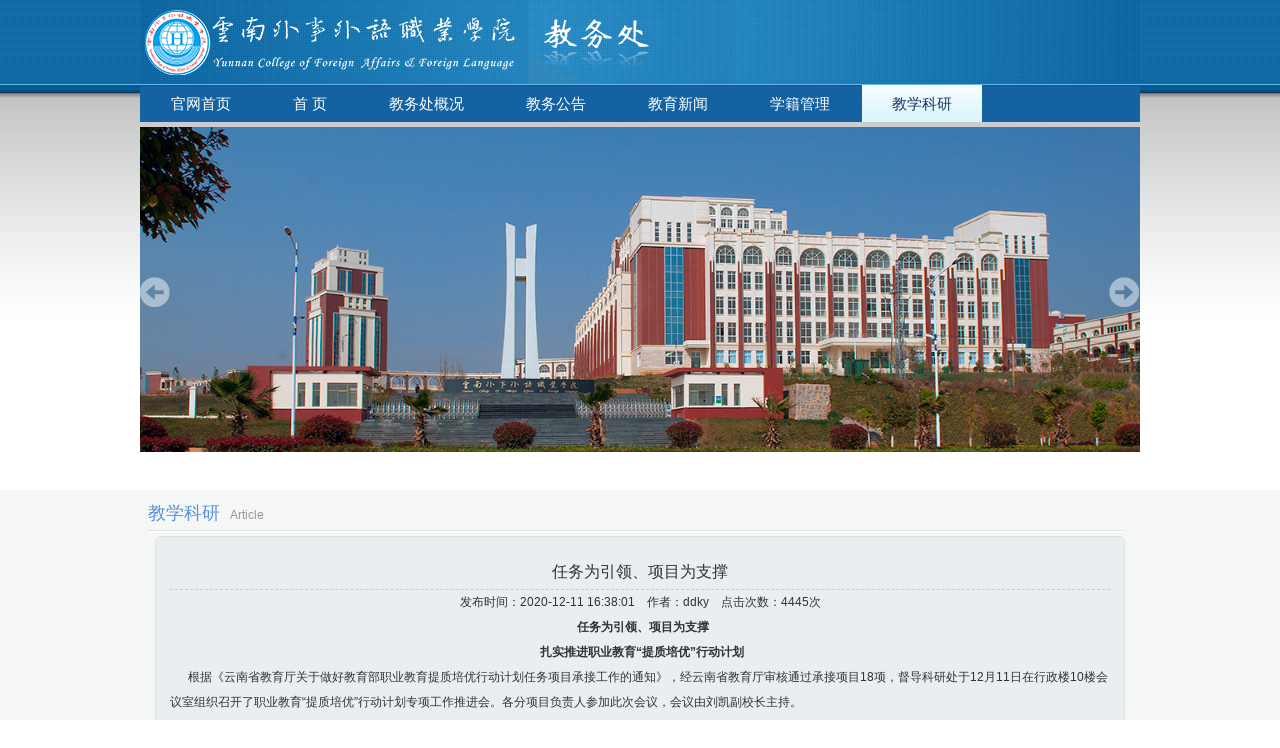

--- FILE ---
content_type: text/html; charset=utf-8
request_url: http://jwc.fafl.cn/index.php?m=content&c=index&a=show&catid=364&id=268
body_size: 2533
content:
<!DOCTYPE html PUBLIC "-//W3C//DTD XHTML 1.0 Transitional//EN" "http://www.w3.org/TR/xhtml1/DTD/xhtml1-transitional.dtd">
<html xmlns="http://www.w3.org/1999/xhtml">

<head>
    <meta http-equiv="Content-Type" content="text/html; charset=utf-8" />
    <link rel="stylesheet" href="/statics/jwc/css/global.css">
    <link href="/statics/jwc/css/style.css" rel="stylesheet" type="text/css" />
    <script src="/statics/jwc/js/jquery-1.4.4.min.js"></script>
    <script src="/statics/jwc/js/slides.min.jquery.js"></script>
    <script src="/statics/jwc/js/MSClass.js" type="text/javascript"></script>
    <script>
    $(function() {
        $('#slides').slides({
            preload: true,
            preloadImage: 'img/loading.gif',
            play: 5000,
            pause: 2500,
            hoverPause: true
        });
    });
    </script>
    <title>云南外事外语职业学院教务处</title>
</head>

<body>
    <div class="index_all">
        <!--公共顶部开始-->
        <div class="index_top">
            <div class="index_logo"></div>
            <div class="index_nav">
                <ul>   <li ><a href="http://www.fafl.cn" >官网首页 </a></li>                   
                    <li ><a href="http://jwc.fafl.cn" >首 页 </a></li>
                                                                
                    <li ><a href="http://jwc.fafl.cn/index.php?m=content&c=index&a=lists&catid=360">教务处概况</a> </li>
                                            
                    <li ><a href="http://jwc.fafl.cn/index.php?m=content&c=index&a=lists&catid=361">教务公告</a> </li>
                                            
                    <li ><a href="http://jwc.fafl.cn/index.php?m=content&c=index&a=lists&catid=362">教育新闻</a> </li>
                                            
                    <li ><a href="http://jwc.fafl.cn/index.php?m=content&c=index&a=lists&catid=363">学籍管理</a> </li>
                                            
                    <li class="on"><a href="http://jwc.fafl.cn/index.php?m=content&c=index&a=lists&catid=364">教学科研</a> </li>
                       
                </ul>
            </div>
            <div class="index_banner">
                <div id="container">
                    <div id="example">
                        <div id="slides">
                            <div class="slides_container">
                                                                                                <a href="http://jwc.fafl.cn/index.php?m=content&c=index&a=show&catid=365&id=2"><img  src="/uploadfile/2020/1111/20201111121001743.jpg" width="1000" height="325" ></a>
                                                                
                            </div>
                            <a href="#" class="prev"><img src="/statics/jwc/img/arrow-prev.png" width="30" height="30" alt="Arrow Prev"></a>
                            <a href="#" class="next"><img src="/statics/jwc/img/arrow-next.png" width="30" height="30" alt="Arrow Next"></a>
                        </div>
                    </div>
                </div>
            </div>
        </div>
        <!--公共顶部结束--><div class="index_body">
    <div class="list_body">
        <div class="list_body_title"><span class="sp_t">教学科研<span>Article</span></span>
        </div>
        <div class="list_body_chance">
            <div class="list_body_chance_title"></div>
            <div class="list_body_chance_body">
                <div class="news_title">任务为引领、项目为支撑</div>
                <div class="news_source">发布时间：2020-12-11 16:38:01&nbsp;&nbsp;&nbsp;&nbsp;作者：ddky&nbsp;&nbsp;&nbsp;&nbsp;点击次数：<span id="hits"></span>次</div>
                <div class="news_body"><div style="text-align: center">&nbsp;&nbsp;<strong>任务为引领、项目为支撑</strong><br />
&nbsp;<strong>扎实推进</strong><strong>职业教育&ldquo;提质培优&rdquo;行动计划</strong></div>
&nbsp;&nbsp;&nbsp;&nbsp;&nbsp; 根据《云南省教育厅关于做好教育部职业教育提质培优行动计划任务项目承接工作的通知》，经云南省教育厅审核通过承接项目18项，督导科研处于12月11日在行政楼10楼会议室组织召开了职业教育&ldquo;提质培优&rdquo;行动计划专项工作推进会。各分项目负责人参加此次会议，会议由刘凯副校长主持。<br />
&nbsp;<br />
&nbsp;&nbsp;&nbsp;&nbsp; 会上刘副校长首先介绍了督导科研处编制的《职业教育提质培优行动计划（2020-2023）》任务（项目）工作方案，总方案从学校基本情况介绍，学校建设基础，以任务为引领、项目为支撑，通过建设项目，学校将坚持改革创新，突出内涵建设，着力实现依法治校水平和人才培养水平的提升，全面提高综合办学能力和核心竞争力。其次 ，项目建设思路上突出五方面的建设要求：高标准提升办学质量；高质量推进产教融合；高水平建设师资队伍；高层次推进对外交流与合作；高质量培育特色，充分利用现有办学基础和优势，积极培育特色要素和特色项目。最后<br />
最后做了工作要求：第一各牵头负责部门要按照学校承接任务责任分解表的要求，牢牢把握&ldquo;具体、可操作、务实&rdquo;的基本原则，牵头召集协同部门，以建设目标为牵引，制定各任务（项目）的具体建设方案，提出明确的建设基础、建设内容、预期成效、建设进度、经费预算等；第二各任务（项目）的建设方案的编制要统筹落实学校&ldquo;十四五&rdquo;发展规划，进一步提高站位、加强对标、细化举措，将建设目标层层分解、落实到位、责任到人。<br />
  </div>
            </div>
            <div class="list_body_chance_bottom">
            </div>
        </div>
    </div>
</div>
<script language="JavaScript" src="http://www.fafl.cn/api.php?op=count&id=268&modelid=20"></script>
<!--公共底部开始-->
<div class="botttom">
    <table width="100%" border="0" cellspacing="0" cellpadding="0">
        <tr>
            <td> 电话：0871-67985966、67985988 地址：昆明市杨林职教园区云南外事外语职业学院 邮编:651700
            </td>
        </tr>
        <tr>
            <td>云南外事外语职业学院版权所有 © 2017</td>
        </tr>
    </table>
</div>
<!--公共底部结束-->
</div>
</body>

</html>

--- FILE ---
content_type: text/html; charset=utf-8
request_url: http://www.fafl.cn/api.php?op=count&id=268&modelid=20
body_size: 98
content:
$('#todaydowns').html('1');$('#weekdowns').html('1');$('#monthdowns').html('68');$('#hits').html('4445');

--- FILE ---
content_type: text/css
request_url: http://jwc.fafl.cn/statics/jwc/css/global.css
body_size: 2086
content:
@charset "utf-8";

/* ��ֹ�û��Զ��屳����ɫ����ҳ��Ӱ�죬�������û������Զ������� */
html{
	color:#000;background:#fff;
	-webkit-text-size-adjust: 100%;
    -ms-text-size-adjust: 100%;
}

/* ����߾�ͨ���ø����������ʽ�ı���λ�ò�ͬ */
body,div,dl,dt,dd,ul,ol,li,h1,h2,h3,h4,h5,h6,pre,code,form,fieldset,legend,input,textarea,p,blockquote,th,td,hr,button,article,aside,details,figcaption,figure,footer,header,hgroup,menu,nav,section {
	margin:0;padding:0;
}



/* Ҫע�����Ԫ�ز����̳и��� font ������ */
body,button,input,select,textarea{
	font:12px/1.5 Microsoft YaHei,tahoma,arial,\5b8b\4f53;
}
input,select,textarea{
	font-size:100%;
}

/* ȥ����Table  cell �ı߾ಢ������غ� */
table{
	border-collapse:collapse;border-spacing:0;
}

/* IE bug fixed: th ���̳� text-align*/
th{
	text-align:inherit;
}

/* ȥ��Ĭ�ϱ߿� */
fieldset,img{
	border:0;
}

/* ie6 7 8(q) bug ��ʾΪ���ڱ��� */
iframe{
	display:block;
}

/* ȥ�� firefox �´�Ԫ�صı߿� */
abbr,acronym{
	border:0;font-variant:normal;
}

/* һ�µ� del ��ʽ */
del {
	text-decoration:line-through;
}

address,caption,cite,code,dfn,em,th,var {
	font-style:normal;
	font-weight:500;
}

/* ȥ���б�ǰ�ı�ʶ, li ��̳� */
ol,ul {
	list-style:none;
}

/* �������Ű�����Ҫ������, ����ʲô������ */
caption,th {
	text-align:left;
}

/* ����yahoo, �ñ��ⶼ�Զ���, ��Ӧ���ϵͳӦ�� */
h1,h2,h3,h4,h5,h6 {
	font-size:100%;
	font-weight:500;
}

q:before,q:after {
	content:'';
}

/* ͳһ�ϱ���±� */
sub, sup {
    font-size: 75%; line-height: 0; position: relative; vertical-align: baseline;
}
sup {top: -0.5em;}
sub {bottom: -0.25em;}



/* �������� hover ״̬����ʾ�»��� */
a:hover {
	text-decoration:underline;
}

/* Ĭ�ϲ���ʾ�»��ߣ�����ҳ���� */
ins,a {
	text-decoration:none;
}

/* �������� */
.fn-clear:after {
	visibility:hidden;
	display:block;
	font-size:0;
	content:" ";
	clear:both;
	height:0;
}
.fn-clear {
	zoom:1; /* for IE6 IE7 */
}


/* ��������, ���ٸ���������bug */
.fn-left,.fn-right {
	display:inline;
}
.fn-left {
	float:left;
}
.fn-right {
	float:right;
}


/* 
	Resets defualt browser settings
	reset.css
*/

:focus { outline:0; }
a:active { outline:none; }
blockquote:before,blockquote:after,q:before,q:after { content:""; }
blockquote,q { quotes:"" ""; }


#container {
	width:1000px;
	margin:0 auto;
	position:relative;
	z-index:0;
}

#example {
	width:1000px;
	height:325px;
	position:relative;
}

#ribbon {
	position:absolute;
	top:-3px;
	left:-15px;
	z-index:500;
}

#frame {
	position:absolute;
	z-index:0;
	width:739px;
	height:341px;
	top:-3px;
	left:-80px;
}

#slides {
	position:absolute;
	top:0;
	left:0;
	z-index:100;
}

#slides .next,#slides .prev {
	position:absolute;
	top:150px;
	left:0px;
	width:30px;
	height:30px;
	display:block;
	z-index:101;
}

.slides_container {
	width:1000px;
	height:325px;
	overflow:hidden;
	position:relative;
}

#slides .next {
	left:969px;
}

.pagination {
	margin:5px auto 0;
	width:60px;
}

.pagination li {
	float:left;
	margin:0 1px;
}

.pagination li a {
	display:block;
	width:12px;
	height:0;
	padding-top:12px;
	background-image:url(../img/pagination.png);
	background-position:0 0;
	float:left;
	overflow:hidden;
}

.pagination li.current a {
	background-position:0 -12px;
}


--- FILE ---
content_type: text/css
request_url: http://jwc.fafl.cn/statics/jwc/css/style.css
body_size: 3162
content:
@charset "utf-8";
/* CSS Document */

body{
	width:100%;
	margin:0 auto;
	padding:0;
	color: #333333;
	text-align:left;
    font: 12px Microsoft YaHei,Arial,Helvetica,sans-serif,Simsun;
 }
	
img{ border:none;}	
dl,dt,dd,div, h1, h2,h3,h4,p{
	margin:0;
	padding:0;}
ul,li{
	margin:0;
	padding:0;
	list-style:none;}
	
a{text-decoration:none;}
a:hover{text-decoration:underline;}
.clear{
	margin:0;
	padding:0;
	line-height:1px;
	clear: both;}
.index_all{
	width:100%;
	margin:0 auto;
	padding:0;}
	
.index_top{
	width:100%;
	height:490px;
	margin:0 auto;
	padding:0;
	background:url(../images/index_02.jpg) repeat-x;}
	
.manage_top	{
	width:100%;
	margin:0 auto;
	padding:0;
	background:url(../images/index_02s.jpg) repeat-x;
	clear:both;
	}
	
.index_logo{
	width:1000px;
	height:85px;
	margin:0 auto;
	padding:0;
	background:url(../images/inndex_002.jpg) no-repeat;}
	
.index_nav{
	background:url(../images/index_07.jpg) repeat-x;
	width:1000px;
	height:37px;
	margin:0 auto;
	padding:0px;}	
	
.index_nav li{
	float:left;
	margin:0;
	padding: 0 1px;
	color:#FFF;
	line-height:37px;}	
	
	
.index_nav li a{
	margin:0;
	padding:0 30px;
	display:inline-block;
	font-size:15px;
	line-height:37px;
	color:#FFF;
	}
	
.index_nav	li.on a,.index_nav	li  a:hover{
	margin:0;
	padding:0 30px;
	display:inline-block;
	font-size:15px;
	line-height:37px;
	text-decoration:none;
	color:#16375d;
	background:url(../images/index_09.jpg) repeat-x;
	}
	
.index_banner{
	width:1000px;
	height:325px;
	margin:0 auto;
	padding:5px 0 0 0;
	position:relative;}	
	
.index_body{
	width:100%;
	margin:0 auto;
	padding:0;
	border-bottom:#e0e0e0 solid 1px;
	background-color:#f5f7f6;}
	
.index_body_content{
	width:1000px;
	margin:0 auto;
	padding:0;
	background:url(../images/x01.jpg) repeat-y;}	
	
.index_login{
	position:absolute;
	top:0px;
	right:0;
	text-align:center;
	background:url(../images/login.gif) no-repeat;
	width:271px;
	line-height:40px;
	height:338px;}	
	
.index_login td{
	height:35px;
	line-height:35px;}	
	
	
.index_login_reg{
	padding:10px 0 5px 0;}
	
.index_login_reg_word{
	color:#0b739b;}

.index_login_input{
	font-size:14px;
}
.index_login_input input{
	width:170px;
	height:18px;}
	
.login_ed_li1{
	margin:0 0 0 40px;
	background:url(../images/5180.png) no-repeat 0 5px;
	padding:0 0 0 30px;}
	
.login_ed_li2{
	margin:0 0 0 40px;
	background:url(../images/task.png) no-repeat 0 5px;
	padding:0 0 0 30px;}
	
.login_ed_li3{
	margin:0 0 0 40px;
	background:url(../images/quite.png) no-repeat 0 2px;
	padding:0 0 0 30px;}	
.login_ed_li1 a,.login_ed_li2 a,.login_ed_li3 a{
	font-weight:bold;
	color:#333;}	
	
.login{
	text-align:left;
	padding:30px 0 0 25px;
	line-height:30px;
	position:relative;}	
	
.corle_r{
	color:#F60;
	font-weight: bold;}	
	
.lgoin_head{ position:absolute;
top:65px;
right:55px;
border:#CCC solid 1px;
width:82px;
height:82px;}	

.lgoin_head img{
	width:80px;
	height:80px;
	padding:1px;}

.login_ed{
	padding:70px 0 0 0;}
	
.index_body_content_l{
	width:638px;
	margin:0;
	padding:0 0 5px 0;
	float:left;
	}	

.index_body_content_l_top{
	background:url(../images/jh_11.jpg) no-repeat;
	height:12px;
	width:638px;}
	
	
.index_body_content_l_title{
	background:url(../images/jh_03.jpg) repeat-x;
	width:638px;
	height:46px;
	line-height:46px;}	
	
.index_body_content_r_title{
	background:url(../images/jh_03.jpg) repeat-x;
	width:325px;
	height:46px;
	line-height:46px;}		
	
span.sp_t {
		color:#5991db;
		font-size:18px;
		width:510px;
		display:inline-block;}
	span.sp_t02 {
		color:#5991db;
		font-size:18px;
		width:240px;
		display:inline-block;}	
		
	.sp_t span,.sp_t02 span{
		color:#999;
		font-size:12px;
		padding:0 0 0 10px;}	
		
	
span.sp_m {
	padding:15px 0 0 0;
	float:right;
	display:inline-block;
		}		
		
.index_body_content_l_body{
	width:618px;
	background:url(../images/jh_16.jpg) repeat-y;
	margin:0;
	padding:10px 10px 40px 10px;}		
.index_body_content_l_bottom{
	width:638px;
	background:url(../images/jh_24.jpg) no-repeat;
	height:13px;
	position:relative;}	
.index_chance_info{
	position:absolute;
	top:-30px;
	left:-5px;
	line-height:32px;
	background:url(../images/jh_21.jpg) no-repeat;
	width:437px;
	height:32px;}
	
.quota{
	font-size:16px;
	color:#333;
	padding:0 0 0 10px;}
	
.remaining_time{
	padding:0 0 0 10px;}
	
.quota span{
	color:#F30;}	
	
.index_chance{
	padding:0 0 5px 0;}	
	
.index_chance_img{
	vertical-align:top;
	width:156px;
	height:106px;}	
	
.index_chance_img img{
	vertical-align:top;
	width:150px;
	height:100px;
	padding:3px;
	border:#CCC solid 1px;}
	
	
.index_chance_name{
	height:30px;
	line-height:30px;
	font-size:16px;
	padding:0 0 0 10px;
}

.index_chance_name a{
	font-size:16px;
	color:#106aa0;
}

.index_chance_intro{
	text-indent:2em;
	line-height:20px;
	padding:0 0 0 10px;
	vertical-align:top;
	}
	
.links{
	width:1000px;
	margin:0 auto;
	padding:0 0 10px 0;
	}	
	
.links_title{
	width:970px;
	height:41px;
	background:url(../images/jh_27.jpg) no-repeat;
	margin:0 auto;
	padding:0;
	line-height:41px;
	font-size:16px;
	padding:0 0 0 25px;
	}		
	
.links_body{
	width:980px;
	height:100px;
	border:#d0d2d3 solid 1px;
	margin:0 auto;
	padding:0 0 0 13px;
	}	
	
.list_body{
	width:1000px;
	margin:0 auto;
	padding:0;}	
	
#MarqueeDiv1 img{
	border:#CCC solid 1px;
	width:165px;
	height:55px;
	margin:20px 5px 0 5px;}
	
.rob_opportunity{
	position:absolute;
	bottom:15px;
	right:25px;}
	
.rob_opportunity img{
	width:100px;
	height:35px;
}	

.index_body_content_r{
	float:left;
	width:325px;
	margin:0;
	padding:0 0 0 35px;}
	
.links_title span{
	color:#078bc4;}
	
.index_body_content_r_body {
	padding:15px 0 0 0;}
.index_body_content_r_body  li{
	background:url(../images/jh_14.jpg) -5px 5px no-repeat;
	padding:0 0 0 15px;
	line-height:30px;
	clear:both;
	}	
.index_body_content_r_body  li a{
	font-size:13px;
	padding:0 5px 0 0;
	color:#333;}
.logged a{
	color:#3c97e5;}	
.botttom{
	width:1000px;
	margin:0 auto;
	padding:15px 0 20px 0;
	color:#333;
	line-height:25px;
	text-align:center;}	
	
.botttom a{
	color:#333;}	
	
	
.list_body_title{
	background:url(../images/jh_03.jpg) repeat-x;
	width:975px;
	height:46px;
	margin:0 0 0 8px;
	line-height:46px;}
	
.list_body_chance{
	width:1000px;
	margin:0 0 5px 0;
	padding:0;}	
	
	
.list_body_chance_title{
	background:url(../images/list_03.jpg) no-repeat;
	width:970px;
	height:18px;
	margin:0 auto;
	padding:0;}	
.list_body_chance_body{
	background:url(../images/list_23.jpg) repeat-y;
	width:940px;
	margin:0 auto;
	padding:0 15px 50px 15px;}	
	
.list_body_chance_bottom{
	background:url(../images/list_24.jpg) no-repeat;
	width:970px;
	height:17px;
	margin:0 auto;
	padding:0;
	position:relative;
	}	
	
.list_body_chance_bottom_remaining{
	background:url(../images/list_18.jpg) no-repeat;
	position:absolute;
	top:-45px;
	left:-5px;
	width:700px;
	height:50px;
	}	
	
.chance_remaining_time{
	display:inline-block;
	width:380px;
	height:45px;
	line-height:50px;
	font-size:16px;
	padding:5px 0 0 15px;
	}	
	
.chance_quota{
	font-size:16px;
	
	}	
	
.chance_quota span{
	color:#F00;}	
	
	
.list_rob_opportunity{
	position:absolute;
	top:-45px;
	right:30px;}	
	
.list_feedback{
	background:url(../images/list_10.jpg) no-repeat;
	width:334px;
	height:55px;
	position:absolute;
	left:360px;
	top:-100px;}
	
.list_body_chance_body td{
	vertical-align:top;
	line-height:25px;} 	
	
.list_chance_name{
	font-size:18px;
	line-height:35px;
	height:35px;}	
	
.list_chance_name a{
	font-size:18px;
	color:#0889c2;
	line-height:35px;
	height:35px;}	
	
.list_chance_img img{
	width:325px;
	height:220px;
	padding:4px;
	border:#CCC solid 1px;}
	
.list_feedback td{
	padding:5px 0 0 0;
	line-height:18px;}
	
.list_body_chance_body_t{
	background:url(../images/img_03.jpg) no-repeat;
	height:42px;
	line-height:42px;
	padding:0 0 0 45px;
	color:#FFF;
	font-size:18px;}	
	
.list_body_chance_body_b{
	line-height:25px;
	padding:15px 0 0 0;}
	
.list_news li{
	line-height:30px;
	padding:0 0 0 20px;
	}	
	
.list_news li a{
	background:url(../images/jh_14.jpg) 0px 5px no-repeat;
	display:inline-block;
	width:750px;
	color:#333;
	font-size:14px;
	padding:0 0 0 25px;}	
	
.m_list_news li{
	line-height:30px;
	font-size:14px;
	padding:0 0 0 10px;
	border-bottom:#CCC solid 1px;
	}	
	
.m_list_news li a{
	display:inline-block;
	width:540px;
	color:#333;
	padding:0 0 0 15px;}		
	
.news_title{
	text-align:center;
	line-height:35px;
	font-size:16px;
	border-bottom:#CCC dashed 1px;}	
	
.news_source{
	text-align:center;
	line-height:25px;
	font-size:12px;
	}	
	
.news_body{
	line-height:25px;}	
	
.manage_body{
	width:1000px;
	margin:0 auto;
	padding:0;
	border-bottom:#CCC solid 1px;}	
	
.manage_body_l{
	background:url(../images/center_03.jpg) no-repeat;
	width:262px;
	height:759px;
	float:left;}
	
.manage_body_r{
	width:690px;
	padding:20px 20px 0 20px;
	height:739px;
	float:left;}
		
.manage_body_l_t{
	width:232px;
	height:30px;
	color:#FFF;
	font-size:14px;
	padding:86px 0 0 30px;
	}	
	
.manage_body_l_b{
	width:262px;
	padding:20px 0 0 0;
	text-align:center;
	line-height:35px;
	font-size:14px;}
	
.manage_body_l_b li{
	background:url(../images/center_03x.jpg) no-repeat 20px bottom;}	
	
.manage_body_l_b li a{
	color:#333;}
	
.manage_body_r_title dt{
	line-height:25px;
	font-size:16px;
}	
.manage_body_r_title dd{
	line-height:25px;
	font-size:12px;
	background:#d7d7d7;
	border:#2486be solid 2px;
}

.manage_basicinfo td{
	line-height:30px;
	font-size:14px;}
	
.manage_basicinfo_title{
	line-height:25px;
	font-size:16px;
	padding:0 0 0 10px;
	margin:0 0 15px 0;
	border-bottom:#2486be solid 2px;}	
.national_av li {
	float:left;
	padding:12px;
	text-align:center;}
	
.national_av li a{
	color:#666;}	

.national_av li img {
width: 115px;
height: 75px;
background: #eeeeee;
padding: 3px;
border: #bfbfbd solid 1px;
}	

.national_av_list li{
line-height: 30px;
padding: 0 0 0 15px;
clear: both;
background: url(../images/default.png) no-repeat -430px -130px;
	}

.national_av_list li a{
		color: #333;
display: inline-block;
width:518px;
font-size:14px;
line-height: 30px;
		}
		
.div_item_viewbody {
	height:245px;}		